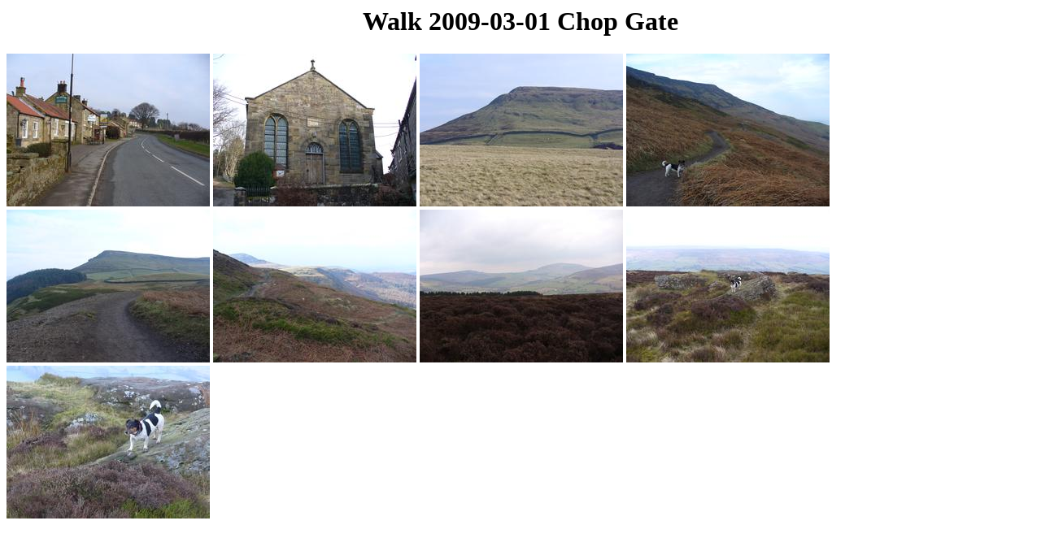

--- FILE ---
content_type: text/html; charset=utf-8
request_url: https://photos.jfc.org.uk/walk_2009_03_01_chop_gate
body_size: 466
content:

<html>
    <head>
	<title>Walk 2009-03-01 Chop Gate</title>
	<link type="text/css" rel="stylesheet" href="/css/lightgallery.css" />
	<link type="text/css" rel="stylesheet" href="/css/galldir.css" />
    </head>
    <body>
	<h1>Walk 2009-03-01 Chop Gate</h1>
        <script src="/js/lightgallery.min.js"></script>
        <script src="/js/lg-thumbnail.min.js"></script>
        <script src="/js/lg-fullscreen.min.js"></script>
	<div class="galldir-albums">
	    
	</div>
	<div id="lightgallery">
	
	    <a href="/walk_2009_03_01_chop_gate/p1040636.jpg"><img src="/walk_2009_03_01_chop_gate/p1040636.jpg?thumb=250" /></a>
	
	    <a href="/walk_2009_03_01_chop_gate/p1040638.jpg"><img src="/walk_2009_03_01_chop_gate/p1040638.jpg?thumb=250" /></a>
	
	    <a href="/walk_2009_03_01_chop_gate/p1040639.jpg"><img src="/walk_2009_03_01_chop_gate/p1040639.jpg?thumb=250" /></a>
	
	    <a href="/walk_2009_03_01_chop_gate/p1040640.jpg"><img src="/walk_2009_03_01_chop_gate/p1040640.jpg?thumb=250" /></a>
	
	    <a href="/walk_2009_03_01_chop_gate/p1040641.jpg"><img src="/walk_2009_03_01_chop_gate/p1040641.jpg?thumb=250" /></a>
	
	    <a href="/walk_2009_03_01_chop_gate/p1040642.jpg"><img src="/walk_2009_03_01_chop_gate/p1040642.jpg?thumb=250" /></a>
	
	    <a href="/walk_2009_03_01_chop_gate/p1040643.jpg"><img src="/walk_2009_03_01_chop_gate/p1040643.jpg?thumb=250" /></a>
	
	    <a href="/walk_2009_03_01_chop_gate/p1040644.jpg"><img src="/walk_2009_03_01_chop_gate/p1040644.jpg?thumb=250" /></a>
	
	    <a href="/walk_2009_03_01_chop_gate/p1040645.jpg"><img src="/walk_2009_03_01_chop_gate/p1040645.jpg?thumb=250" /></a>
	
	</div>
    	<script>
	    lightGallery(document.getElementById('lightgallery'), {
		thumbnail:true,
		animatedthumb:true
	    });
        </script>
    </body>
</html>
